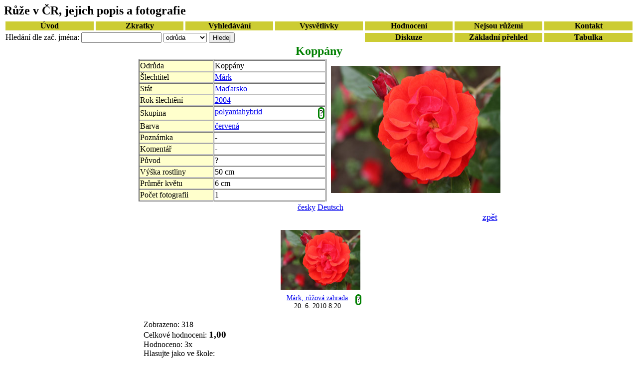

--- FILE ---
content_type: text/html;charset=UTF-8
request_url: http://ruze.wi.cz/cs/koppany.html
body_size: 8943
content:
<!DOCTYPE html>
<html lang="cs">
<head>
<meta charset="UTF-8" />
<title>Koppány</title>
<meta name="description" content="Sortiment růží přibližuje druhy a odrůdy pěstované v našich rozáriích, školkách a botanických zahradách. Podává informace o původu růže, zařazení do skupiny, estetických a pěstitelských vlastnostech. Obsahuje stovky popisů a fotografií z území ČR." />
<link rel="stylesheet" href="../detaily.css" type="text/css" />

</head>
<body>
<script type="text/javascript">

  var _gaq = _gaq || [];
  _gaq.push(['_setAccount', 'UA-18364152-2']);
  _gaq.push(['_trackPageview']);

  (function() {
    var ga = document.createElement('script'); ga.type = 'text/javascript'; ga.async = true;
    ga.src = ('https:' == document.location.protocol ? 'https://ssl' : 'http://www') + '.google-analytics.com/ga.js';
    var s = document.getElementsByTagName('script')[0]; s.parentNode.insertBefore(ga, s);
  })();

</script>
<h1 id='titulek'>Růže v ČR, jejich popis a fotografie</h1>
<table class="odkazy">
<tr><td>
<a href="../uvod.php">Úvod</a></td><td><a href="../zkratky/staty.php">Zkratky</a></td><td><a href="../vyhledavani/postup.php">Vyhledávání</a></td><td><a href="../vysvetlivky/mista.php">Vysvětlivky </a></td><td><a href="../zebricek.php">Hodnocení</a></td><td><a href="../neruze.php">Nejsou růžemi</a></td><td>
<a href="../kontakt.php">Kontakt</a></td></tr><tr><td colspan="4">
<form action="../index.php" method="get">
<div>
Hledání dle zač. jména:
<input name="search" size="18" value="" />
<select name="searchby" size="1">
<option value="A">odrůda</option>
<option value="B">šlechtitel</option>
<option value="C">stát</option>
<option value="D">rok</option>
<option value="E">skupina</option>
<option value="F">barva</option>
<option value="G">poznámka</option>
<option value="H">výška rost.</option>
<option value="I">průměr kv.</option>
<option value="L">místo foc.</option>
</select>
<input type="hidden" name="orderby" value="A" />
<input type="hidden" name="num" value="B" />
<input type="submit" value="Hledej" />
</div>
</form>
</td><td><a href="../diskuze.php">Diskuze</a></td><td><a href="../">Základní přehled </a></td><td><a href='../tabulka.php'>Tabulka</a></td></tr></table>
<h2>Koppány</h2><div id="celek"><table><tr><td><div><table id="tabulka"><tr><td class="a">Odrůda</td><td class="b">Koppány</td></tr><tr><td class="a">Šlechtitel</td><td><a href="../index.php?i=ABB000M%C3%A1rk" rel="nofollow" title="Hledat růže, které vyšlechtil Márk">Márk</a></td></tr><tr><td class="a">Stát</td><td><a href="../index.php?i=ACB000MA%C4%8E" rel="nofollow" title="Hledat růže vyšlechtěné v Maďarsku">Maďarsko</a></td></tr><tr><td class="a">Rok šlechtění</td><td><a href="../index.php?i=ADB0002004" rel="nofollow" title="Hledat růže vyšlechtěné roku 2004">2004</a></td></tr><tr><td class="a">Skupina</td><td><a href="../index.php?i=AEB000PH" rel="nofollow" title="Hledat růže uvedené skupiny">polyantahybrid</a><div id="skupina" style="position:absolute;top:100px;width:300px;border-style:outset;border-width:10px;border-color:yellow;background-color:#D8D8D8;display:none"></div><a onclick="loadVysvetleni('skupina','polyantahybrid')" style="cursor:pointer;float:right;border-style:solid;border-radius:30px;border-color:green" title="Vysvětlení pojmu">?</a></td></tr><tr><td class="a">Barva</td><td><a href="../index.php?i=AFB000%C4%8C" rel="nofollow" title="Hledat růže uvedené barvy">červená</a></td></tr><tr><td class="a">Poznámka</td><td>-</td></tr><tr><td class="a">Komentář</td><td>-</td></tr><tr><td class="a">Původ</td><td>?</td></tr><tr><td class="a">Výška rostliny</td><td>50 cm</td></tr><tr><td class="a">Průměr květu</td><td>6 cm</td></tr><tr><td class="a">Počet fotografii</td><td>1</td></tr></table></div></td><td><a href="../fotogalerie/koppany-1.html"><img src="../ruze-340/koppany-1.jpg" id="fotka" alt="Koppány" title="Klepnutím zobrazíte fotografii v plné velikosti" /></a></td></tr></table><div id="spodek"><div id="jazyky"><a href="../cs/koppany.html">česky</a> <a href="../de/koppany.html">Deutsch</a></div><div id="zpet"><a href="../../index.php">zpět</a></div><script type="text/javascript">
function loadXMLDoc(idecko)
{
//document.write("ahoj"+idecko);
if(document.getElementById("foto"+idecko).style.backgroundColor == 'yellow'){
	zavri(idecko);
	return;
}

for(i=1;i <= 1; i++)
	document.getElementById("foto"+i).style.backgroundColor = 'transparent';

el=document.getElementById("ruze"+"1").style; 
el.display='block';
el.top=(185+Math.floor((idecko-1)/4)*186) + "px";

element=document.getElementById("foto"+idecko).style;

element.backgroundColor='yellow';

var xmlhttp;
if (window.XMLHttpRequest)
  {// code for IE7+, Firefox, Chrome, Opera, Safari
  xmlhttp=new XMLHttpRequest();
  }
else
  {// code for IE6, IE5
  xmlhttp=new ActiveXObject("Microsoft.XMLHTTP");
  }
xmlhttp.onreadystatechange=function()
  {
  if (xmlhttp.readyState==4 && xmlhttp.status==200)
    {
    
    document.getElementById("ruze"+"1").innerHTML=xmlhttp.responseText;
    }
  }

xmlhttp.open("GET","text.php?n="+ "koppany-"+idecko,true);
xmlhttp.send();
}

function loadVysvetleni(idecko, termin)
{
for(i=1;i <= 1; i++)
	document.getElementById("foto"+i).style.backgroundColor = 'transparent';

//document.write("ahoj"+idecko);
if(document.getElementById(idecko).style.display == 'block' && idecko != 'ruze1'){
	document.getElementById(idecko).style.display = 'none';
	return;
}


document.getElementById(idecko).style.display = 'block'; 

var xmlhttp;
if (window.XMLHttpRequest)
  {// code for IE7+, Firefox, Chrome, Opera, Safari
  xmlhttp=new XMLHttpRequest();
  }
else
  {// code for IE6, IE5
  xmlhttp=new ActiveXObject("Microsoft.XMLHTTP");
  }
xmlhttp.onreadystatechange=function()
  {
  if (xmlhttp.readyState==4 && xmlhttp.status==200)
    {
    
    document.getElementById(idecko).innerHTML=xmlhttp.responseText;
    }
  }

xmlhttp.open("GET","vysvetleni.php?id="+idecko+"&termin="+ termin,true);
xmlhttp.send();
}





function zavri(idecko)
{
	document.getElementById("ruze"+"1").style.display = 'none';
	document.getElementById("foto"+idecko).style.backgroundColor = 'transparent';
}

function zavriVysvetleni(idecko)
{
	document.getElementById(idecko).style.display = 'none';
}


</script>
<div style="position:absolute"><div id="ruze1" class="ruzeSim" ></div></div><div id="foto"><object><div id="foto1"><p><a href="../fotogalerie/koppany-1.html"><img src="../ruze-160/koppany-1.jpg" alt="Koppány" title="Klepnutím zobrazíte fotografii v plné velikosti" /></a><br /><a href="../index.php?i=ALB000MA" title="Hledat růže, které byly alespoň jedenkrát vyfoceny v Márkově růžové zahradě" rel="nofollow">Márk, růžová zahrada</a><a onclick="loadVysvetleni('ruze1','M%C3%A1rk%2C+r%C5%AF%C5%BEov%C3%A1+zahrada')" style="cursor:pointer;float:right;border-style:solid;border-radius:30px;border-color:green" title="Informace o místě focení">?</a><br />20. 6. 2010 8:20</p></div></object>
	</div>
	<script src="navstevnost.php?jmeno=koppany"></script>Zobrazeno: 318<br />Celkové hodnoceni: <span id="znamka">1,00</span><br />Hodnoceno: 3x<br />Hlasujte jako ve škole:<br />	<div id="hodnoceni">
	<script>
	for(a=1; a<=5;a++)
	   document.write("<a href=\"../hlasuj.php?jmeno="+"koppany" + "&amp;znamka="+a+"\" rel=\"nofollow\">"+a+" </a>");
	</script>
	</div>
<h3>Ptejte se na růži Koppány</h3><div id="dotaz">
<form action="" method="post">
<table id="novy">
<tr><td>Autor:</td><td> <input name="autor" size="30" maxlength="30" value="" /></td></tr>
<tr><td>E-mail<span>*</span>:</td><td><input name="mail" size="30" value="" /></td></tr>
<tr><td>Zobrazit e-mail v diskuzi:</td><td><input type="checkbox" title="Odškrtnutím zajistíte maximální soukromí, zadaný mail nebude nikde zobrazen" name="zobraz_mail" checked="checked" /></td></tr>
<tr><td>LXXX arabskou číslicí<span>**</span>:</td><td><input name="arab" size="30" maxlength="40" /></td></tr>
<tr><td>Předmět:</td><td><input name="predmet" size="30" maxlength="40" value="" /></td></tr>
</table>
<div>Text příspěvku:</div> <div><textarea name="text" cols="50" rows="8"></textarea></div>
<div><input type="submit" value="Odeslat" /><input type="hidden" name="roman" value="LXXX" /></div>

</form>
<p><div><span>*</span> Nepovinné, při vyplnění bude na tento mail zaslána odpověď.</div>
<div><span>**</span> Anti-spamový filtr. <a href="http://cs.wikipedia.org/wiki/%C5%98%C3%ADmsk%C3%A9_%C4%8D%C3%ADslice">Římské číslice na Wikipedii.</a></div></p>
</div>










</div>
</div>
<div><img src="http://c1.navrcholu.cz/hit?site=91063;t=b14;ref=;jss=0" alt="NAVRCHOLU.cz" id="navrcholu" /></div>
</body>
</html>


--- FILE ---
content_type: text/css
request_url: http://ruze.wi.cz/detaily.css
body_size: 2783
content:
html{font-size:100%}
img{border:0;margin:5px;width:160px;height:120px}
table {margin:auto;}
#tabulka {border-collapse: collapse;}
#tabulka td {border: 3px ridge #c0c0c0}
#tabulka .a{background-color:#FFFFCC;width:145px;}
#tabulka .b{width:220px}
#jazyky{text-align:center;}
//#foto{text-align:center;}

#foto,#fotoSim {text-align:center;margin: 5px 0px; }

#foto div {
display: inline-block;
display: -moz-inline-box;
width: 165px;
height: 180px;
text-align: center;
vertical-align: top;
margin:3px;}

#fotoSim div {
display: inline-block;
display: -moz-inline-box;
width: 165px;
height: 180px;
text-align: center;
vertical-align: top;
margin:3px;}
#fotoSim p {width:165px;overflow:hidden;margin:0;padding:0}


.ruzeSim {display:none;position:absolute;top:100px;width:700px;border-style:outset;border-width:10px;border-color:yellow;background-color:#D8D8D8;}


* html #foto div {display: inline-block;}
* html #foto div {display: inline;}

#foto p {width:165px;overflow:hidden;margin:0;padding:0;font-size:14px}
#foto img {width: 160px;height: 120px;margin:7px 0 5px 0;border:0}



#fotka{width:340px;height:255px}
#spodek{width:710px;margin:auto}
#celek{margin: 0px 0px 0px -370px;width:745px;position: absolute;
left: 50%;}
#zpet{text-align:right;font-size:110%}
#navrcholu{visibility:hidden;width:1px;height:1px}


.odkazy a {text-decoration: none; text-align: center;			
  font-weight: bold;display:block;width:100%;color: #000000;background-color:#CCCC33}
.odkazy a:hover {background-color: #192658; color: #FDF19E;}
.odkazy td {width:14.2857%}
.odkazy {font-size:100%;width:100%}
.odkazy div {color:black}

h2{color:green;text-align:center;margin:0}
h3{color:teal;}
#titulek {margin-top:0; margin-bottom:5px;color:black;font-size:150%;text-align:left}
#znamka {font-size:120%;font-weight: bold}
#hodnoceni {font-size:180%;}
#hodnoceni	a{text-decoration: none;}
#hodnoceni	a:link    {color: blue}
#hodnoceni	a:visited    {color: blue}
#hodnoceni	a:active    {color: red}
#hodnoceni	a:hover    { color: orange}



#prizpevky .a {color:red;border:0;background:white;margin:0;}
#prizpevky span {text-align:right}
//#prizpevky div {background:#f5f5dc;border: 6px ridge #c0c0c0;margin:20px}
#prizpevky div {background:#f5f5dc;border: 1px dashed orange;margin:20px;margin-left:0px;padding:3px;}
#prizpevky h3 {margin:0}
#prizpevky strong {color:#ffa500}
#prizpevky a {font-weight:bold}
#prizpevky span {color:red}
#novy td:first-child {text-align:right;}
//#prizpevky .odpoved {margin-left:20px;}
#prizpevky  p{padding:3px;}

#dotaz  {text-align:left;}
#dotaz span {color:red}
#novy td:first-child {text-align:right;}

#dotaz table {border-style:none;margin-left: 0;}
#dotaz {border-style:none}
